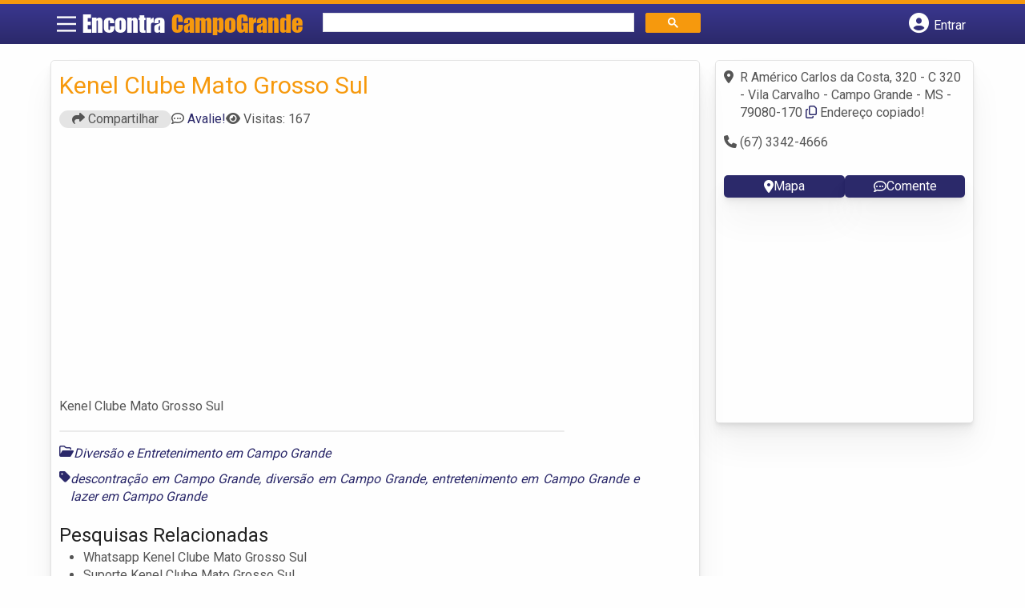

--- FILE ---
content_type: text/html; charset=UTF-8
request_url: https://www.encontracampogrande.com/empresas/kenel-clube-mato-grosso-sul/
body_size: 12466
content:
<!DOCTYPE html>
<html class="no-js" lang="pt-BR">
<head itemscope itemtype="http://schema.org/WebSite">
	<meta charset="UTF-8">
	<!-- Always force latest IE rendering engine (even in intranet) & Chrome Frame -->
	<!--[if IE ]>
	<meta http-equiv="X-UA-Compatible" content="IE=edge,chrome=1">
	<![endif]-->
	<link rel="profile" href="https://gmpg.org/xfn/11" />
	        
        
        
                    <meta name="viewport" content="width=device-width, initial-scale=1">
            <meta name="theme-color" content="#3a378f" media="(prefers-color-scheme: light)">
            <meta name="theme-color" content="#124f5c" media="(prefers-color-scheme: dark)">
            <meta name="mobile-web-app-capable" content="yes">
            <meta name="apple-mobile-web-app-status-bar-style" content="black">
            <link rel="shortcut icon" type="image/png" href="https://www.encontracampogrande.com/favicon-ms.png" />
        
        
        <meta itemprop="name" content="EncontraCampoGrande.com" />
        <meta itemprop="url" content="https://www.encontracampogrande.com" />
                                                	<link rel="pingback" href="https://www.encontracampogrande.com/xmlrpc.php" />
			<script>
			var IMAGE_LOADING = 'https://www.encontracampogrande.com/content-wp/themes/guia/assets/images/lightbox-ico-loading.gif';
			var IMAGE_PREV   = 'https://www.encontracampogrande.com/content-wp/themes/guia/assets/images/lightbox-btn-prev.gif';
			var IMAGE_NEXT   = 'https://www.encontracampogrande.com/content-wp/themes/guia/assets/images/lightbox-btn-next.gif';
			var IMAGE_CLOSE  = 'https://www.encontracampogrande.com/content-wp/themes/guia/assets/images/lightbox-btn-close.gif';
			var IMAGE_BLANK  = 'https://www.encontracampogrande.com/content-wp/themes/guia/assets/images/lightbox-blank.gif';
		</script>
	<meta name='robots' content='index, follow, max-image-preview:large, max-snippet:-1, max-video-preview:-1' />
	<style>img:is([sizes="auto" i], [sizes^="auto," i]) { contain-intrinsic-size: 3000px 1500px }</style>
	<script type="text/javascript">document.documentElement.className = document.documentElement.className.replace( /\bno-js\b/,'js' );</script>
	<!-- This site is optimized with the Yoast SEO plugin v26.4 - https://yoast.com/wordpress/plugins/seo/ -->
	<title>Kenel Clube Mato Grosso Sul | EncontraCampoGrande.com</title>
	<meta name="description" content="Informações sobre Kenel Clube Mato Grosso Sul em Campo Grande » Empresa de Diversão e Entretenimento  perto de Você! Endereço, whatsapp, telefone, mapa, como chegar -&gt; CLIQUE AQUI" />
	<link rel="canonical" href="https://www.encontracampogrande.com/empresas/kenel-clube-mato-grosso-sul/" />
	<meta property="og:locale" content="pt_BR" />
	<meta property="og:type" content="article" />
	<meta property="og:title" content="Kenel Clube Mato Grosso Sul | EncontraCampoGrande.com" />
	<meta property="og:description" content="Informações sobre Kenel Clube Mato Grosso Sul em Campo Grande » Empresa de Diversão e Entretenimento  perto de Você! Endereço, whatsapp, telefone, mapa, como chegar -&gt; CLIQUE AQUI" />
	<meta property="og:url" content="https://www.encontracampogrande.com/empresas/kenel-clube-mato-grosso-sul/" />
	<meta property="og:site_name" content="EncontraCampoGrande.com" />
	<meta name="twitter:card" content="summary_large_image" />
	<script type="application/ld+json" class="yoast-schema-graph">{"@context":"https://schema.org","@graph":[{"@type":"WebPage","@id":"https://www.encontracampogrande.com/empresas/kenel-clube-mato-grosso-sul/","url":"https://www.encontracampogrande.com/empresas/kenel-clube-mato-grosso-sul/","name":"Kenel Clube Mato Grosso Sul | EncontraCampoGrande.com","isPartOf":{"@id":"https://www.encontracampogrande.com/#website"},"datePublished":"2014-09-29T13:21:42+00:00","inLanguage":"pt-BR","potentialAction":[{"@type":"ReadAction","target":["https://www.encontracampogrande.com/empresas/kenel-clube-mato-grosso-sul/"]}]},{"@type":"WebSite","@id":"https://www.encontracampogrande.com/#website","url":"https://www.encontracampogrande.com/","name":"EncontraCampoGrande.com","description":"ENCONTRA CAMPO GRANDE - O guia comercial de negócios e empresas, cultura e diversão na cidade de Campo Grande. Feito 100% para você morador!","potentialAction":[{"@type":"SearchAction","target":{"@type":"EntryPoint","urlTemplate":"https://www.encontracampogrande.com/?s={search_term_string}"},"query-input":{"@type":"PropertyValueSpecification","valueRequired":true,"valueName":"search_term_string"}}],"inLanguage":"pt-BR"}]}</script>
	<!-- / Yoast SEO plugin. -->


<link rel='dns-prefetch' href='//cdnjs.cloudflare.com' />
<link rel="alternate" type="application/rss+xml" title="Feed para EncontraCampoGrande.com &raquo;" href="https://www.encontracampogrande.com/feed/" />
<link rel="alternate" type="application/rss+xml" title="Feed de comentários para EncontraCampoGrande.com &raquo;" href="https://www.encontracampogrande.com/comments/feed/" />
<link rel="alternate" type="application/rss+xml" title="Feed de comentários para EncontraCampoGrande.com &raquo; Kenel Clube Mato Grosso Sul" href="https://www.encontracampogrande.com/empresas/kenel-clube-mato-grosso-sul/feed/" />
<script type="text/javascript">
/* <![CDATA[ */
window._wpemojiSettings = {"baseUrl":"https:\/\/s.w.org\/images\/core\/emoji\/16.0.1\/72x72\/","ext":".png","svgUrl":"https:\/\/s.w.org\/images\/core\/emoji\/16.0.1\/svg\/","svgExt":".svg","source":{"concatemoji":"https:\/\/www.encontracampogrande.com\/wp-includes\/js\/wp-emoji-release.min.js"}};
/*! This file is auto-generated */
!function(s,n){var o,i,e;function c(e){try{var t={supportTests:e,timestamp:(new Date).valueOf()};sessionStorage.setItem(o,JSON.stringify(t))}catch(e){}}function p(e,t,n){e.clearRect(0,0,e.canvas.width,e.canvas.height),e.fillText(t,0,0);var t=new Uint32Array(e.getImageData(0,0,e.canvas.width,e.canvas.height).data),a=(e.clearRect(0,0,e.canvas.width,e.canvas.height),e.fillText(n,0,0),new Uint32Array(e.getImageData(0,0,e.canvas.width,e.canvas.height).data));return t.every(function(e,t){return e===a[t]})}function u(e,t){e.clearRect(0,0,e.canvas.width,e.canvas.height),e.fillText(t,0,0);for(var n=e.getImageData(16,16,1,1),a=0;a<n.data.length;a++)if(0!==n.data[a])return!1;return!0}function f(e,t,n,a){switch(t){case"flag":return n(e,"\ud83c\udff3\ufe0f\u200d\u26a7\ufe0f","\ud83c\udff3\ufe0f\u200b\u26a7\ufe0f")?!1:!n(e,"\ud83c\udde8\ud83c\uddf6","\ud83c\udde8\u200b\ud83c\uddf6")&&!n(e,"\ud83c\udff4\udb40\udc67\udb40\udc62\udb40\udc65\udb40\udc6e\udb40\udc67\udb40\udc7f","\ud83c\udff4\u200b\udb40\udc67\u200b\udb40\udc62\u200b\udb40\udc65\u200b\udb40\udc6e\u200b\udb40\udc67\u200b\udb40\udc7f");case"emoji":return!a(e,"\ud83e\udedf")}return!1}function g(e,t,n,a){var r="undefined"!=typeof WorkerGlobalScope&&self instanceof WorkerGlobalScope?new OffscreenCanvas(300,150):s.createElement("canvas"),o=r.getContext("2d",{willReadFrequently:!0}),i=(o.textBaseline="top",o.font="600 32px Arial",{});return e.forEach(function(e){i[e]=t(o,e,n,a)}),i}function t(e){var t=s.createElement("script");t.src=e,t.defer=!0,s.head.appendChild(t)}"undefined"!=typeof Promise&&(o="wpEmojiSettingsSupports",i=["flag","emoji"],n.supports={everything:!0,everythingExceptFlag:!0},e=new Promise(function(e){s.addEventListener("DOMContentLoaded",e,{once:!0})}),new Promise(function(t){var n=function(){try{var e=JSON.parse(sessionStorage.getItem(o));if("object"==typeof e&&"number"==typeof e.timestamp&&(new Date).valueOf()<e.timestamp+604800&&"object"==typeof e.supportTests)return e.supportTests}catch(e){}return null}();if(!n){if("undefined"!=typeof Worker&&"undefined"!=typeof OffscreenCanvas&&"undefined"!=typeof URL&&URL.createObjectURL&&"undefined"!=typeof Blob)try{var e="postMessage("+g.toString()+"("+[JSON.stringify(i),f.toString(),p.toString(),u.toString()].join(",")+"));",a=new Blob([e],{type:"text/javascript"}),r=new Worker(URL.createObjectURL(a),{name:"wpTestEmojiSupports"});return void(r.onmessage=function(e){c(n=e.data),r.terminate(),t(n)})}catch(e){}c(n=g(i,f,p,u))}t(n)}).then(function(e){for(var t in e)n.supports[t]=e[t],n.supports.everything=n.supports.everything&&n.supports[t],"flag"!==t&&(n.supports.everythingExceptFlag=n.supports.everythingExceptFlag&&n.supports[t]);n.supports.everythingExceptFlag=n.supports.everythingExceptFlag&&!n.supports.flag,n.DOMReady=!1,n.readyCallback=function(){n.DOMReady=!0}}).then(function(){return e}).then(function(){var e;n.supports.everything||(n.readyCallback(),(e=n.source||{}).concatemoji?t(e.concatemoji):e.wpemoji&&e.twemoji&&(t(e.twemoji),t(e.wpemoji)))}))}((window,document),window._wpemojiSettings);
/* ]]> */
</script>

<style id='wp-emoji-styles-inline-css' type='text/css'>

	img.wp-smiley, img.emoji {
		display: inline !important;
		border: none !important;
		box-shadow: none !important;
		height: 1em !important;
		width: 1em !important;
		margin: 0 0.07em !important;
		vertical-align: -0.1em !important;
		background: none !important;
		padding: 0 !important;
	}
</style>
<link rel='stylesheet' id='wp-block-library-css' href='https://www.encontracampogrande.com/wp-includes/css/dist/block-library/style.min.css' type='text/css' media='all' />
<style id='classic-theme-styles-inline-css' type='text/css'>
/*! This file is auto-generated */
.wp-block-button__link{color:#fff;background-color:#32373c;border-radius:9999px;box-shadow:none;text-decoration:none;padding:calc(.667em + 2px) calc(1.333em + 2px);font-size:1.125em}.wp-block-file__button{background:#32373c;color:#fff;text-decoration:none}
</style>
<link rel='stylesheet' id='quads-style-css-css' href='https://www.encontracampogrande.com/content-wp/plugins/quick-adsense-reloaded/includes/gutenberg/dist/blocks.style.build.css' type='text/css' media='all' />
<style id='global-styles-inline-css' type='text/css'>
:root{--wp--preset--aspect-ratio--square: 1;--wp--preset--aspect-ratio--4-3: 4/3;--wp--preset--aspect-ratio--3-4: 3/4;--wp--preset--aspect-ratio--3-2: 3/2;--wp--preset--aspect-ratio--2-3: 2/3;--wp--preset--aspect-ratio--16-9: 16/9;--wp--preset--aspect-ratio--9-16: 9/16;--wp--preset--color--black: #000000;--wp--preset--color--cyan-bluish-gray: #abb8c3;--wp--preset--color--white: #ffffff;--wp--preset--color--pale-pink: #f78da7;--wp--preset--color--vivid-red: #cf2e2e;--wp--preset--color--luminous-vivid-orange: #ff6900;--wp--preset--color--luminous-vivid-amber: #fcb900;--wp--preset--color--light-green-cyan: #7bdcb5;--wp--preset--color--vivid-green-cyan: #00d084;--wp--preset--color--pale-cyan-blue: #8ed1fc;--wp--preset--color--vivid-cyan-blue: #0693e3;--wp--preset--color--vivid-purple: #9b51e0;--wp--preset--gradient--vivid-cyan-blue-to-vivid-purple: linear-gradient(135deg,rgba(6,147,227,1) 0%,rgb(155,81,224) 100%);--wp--preset--gradient--light-green-cyan-to-vivid-green-cyan: linear-gradient(135deg,rgb(122,220,180) 0%,rgb(0,208,130) 100%);--wp--preset--gradient--luminous-vivid-amber-to-luminous-vivid-orange: linear-gradient(135deg,rgba(252,185,0,1) 0%,rgba(255,105,0,1) 100%);--wp--preset--gradient--luminous-vivid-orange-to-vivid-red: linear-gradient(135deg,rgba(255,105,0,1) 0%,rgb(207,46,46) 100%);--wp--preset--gradient--very-light-gray-to-cyan-bluish-gray: linear-gradient(135deg,rgb(238,238,238) 0%,rgb(169,184,195) 100%);--wp--preset--gradient--cool-to-warm-spectrum: linear-gradient(135deg,rgb(74,234,220) 0%,rgb(151,120,209) 20%,rgb(207,42,186) 40%,rgb(238,44,130) 60%,rgb(251,105,98) 80%,rgb(254,248,76) 100%);--wp--preset--gradient--blush-light-purple: linear-gradient(135deg,rgb(255,206,236) 0%,rgb(152,150,240) 100%);--wp--preset--gradient--blush-bordeaux: linear-gradient(135deg,rgb(254,205,165) 0%,rgb(254,45,45) 50%,rgb(107,0,62) 100%);--wp--preset--gradient--luminous-dusk: linear-gradient(135deg,rgb(255,203,112) 0%,rgb(199,81,192) 50%,rgb(65,88,208) 100%);--wp--preset--gradient--pale-ocean: linear-gradient(135deg,rgb(255,245,203) 0%,rgb(182,227,212) 50%,rgb(51,167,181) 100%);--wp--preset--gradient--electric-grass: linear-gradient(135deg,rgb(202,248,128) 0%,rgb(113,206,126) 100%);--wp--preset--gradient--midnight: linear-gradient(135deg,rgb(2,3,129) 0%,rgb(40,116,252) 100%);--wp--preset--font-size--small: 13px;--wp--preset--font-size--medium: 20px;--wp--preset--font-size--large: 36px;--wp--preset--font-size--x-large: 42px;--wp--preset--spacing--20: 0.44rem;--wp--preset--spacing--30: 0.67rem;--wp--preset--spacing--40: 1rem;--wp--preset--spacing--50: 1.5rem;--wp--preset--spacing--60: 2.25rem;--wp--preset--spacing--70: 3.38rem;--wp--preset--spacing--80: 5.06rem;--wp--preset--shadow--natural: 6px 6px 9px rgba(0, 0, 0, 0.2);--wp--preset--shadow--deep: 12px 12px 50px rgba(0, 0, 0, 0.4);--wp--preset--shadow--sharp: 6px 6px 0px rgba(0, 0, 0, 0.2);--wp--preset--shadow--outlined: 6px 6px 0px -3px rgba(255, 255, 255, 1), 6px 6px rgba(0, 0, 0, 1);--wp--preset--shadow--crisp: 6px 6px 0px rgba(0, 0, 0, 1);}:where(.is-layout-flex){gap: 0.5em;}:where(.is-layout-grid){gap: 0.5em;}body .is-layout-flex{display: flex;}.is-layout-flex{flex-wrap: wrap;align-items: center;}.is-layout-flex > :is(*, div){margin: 0;}body .is-layout-grid{display: grid;}.is-layout-grid > :is(*, div){margin: 0;}:where(.wp-block-columns.is-layout-flex){gap: 2em;}:where(.wp-block-columns.is-layout-grid){gap: 2em;}:where(.wp-block-post-template.is-layout-flex){gap: 1.25em;}:where(.wp-block-post-template.is-layout-grid){gap: 1.25em;}.has-black-color{color: var(--wp--preset--color--black) !important;}.has-cyan-bluish-gray-color{color: var(--wp--preset--color--cyan-bluish-gray) !important;}.has-white-color{color: var(--wp--preset--color--white) !important;}.has-pale-pink-color{color: var(--wp--preset--color--pale-pink) !important;}.has-vivid-red-color{color: var(--wp--preset--color--vivid-red) !important;}.has-luminous-vivid-orange-color{color: var(--wp--preset--color--luminous-vivid-orange) !important;}.has-luminous-vivid-amber-color{color: var(--wp--preset--color--luminous-vivid-amber) !important;}.has-light-green-cyan-color{color: var(--wp--preset--color--light-green-cyan) !important;}.has-vivid-green-cyan-color{color: var(--wp--preset--color--vivid-green-cyan) !important;}.has-pale-cyan-blue-color{color: var(--wp--preset--color--pale-cyan-blue) !important;}.has-vivid-cyan-blue-color{color: var(--wp--preset--color--vivid-cyan-blue) !important;}.has-vivid-purple-color{color: var(--wp--preset--color--vivid-purple) !important;}.has-black-background-color{background-color: var(--wp--preset--color--black) !important;}.has-cyan-bluish-gray-background-color{background-color: var(--wp--preset--color--cyan-bluish-gray) !important;}.has-white-background-color{background-color: var(--wp--preset--color--white) !important;}.has-pale-pink-background-color{background-color: var(--wp--preset--color--pale-pink) !important;}.has-vivid-red-background-color{background-color: var(--wp--preset--color--vivid-red) !important;}.has-luminous-vivid-orange-background-color{background-color: var(--wp--preset--color--luminous-vivid-orange) !important;}.has-luminous-vivid-amber-background-color{background-color: var(--wp--preset--color--luminous-vivid-amber) !important;}.has-light-green-cyan-background-color{background-color: var(--wp--preset--color--light-green-cyan) !important;}.has-vivid-green-cyan-background-color{background-color: var(--wp--preset--color--vivid-green-cyan) !important;}.has-pale-cyan-blue-background-color{background-color: var(--wp--preset--color--pale-cyan-blue) !important;}.has-vivid-cyan-blue-background-color{background-color: var(--wp--preset--color--vivid-cyan-blue) !important;}.has-vivid-purple-background-color{background-color: var(--wp--preset--color--vivid-purple) !important;}.has-black-border-color{border-color: var(--wp--preset--color--black) !important;}.has-cyan-bluish-gray-border-color{border-color: var(--wp--preset--color--cyan-bluish-gray) !important;}.has-white-border-color{border-color: var(--wp--preset--color--white) !important;}.has-pale-pink-border-color{border-color: var(--wp--preset--color--pale-pink) !important;}.has-vivid-red-border-color{border-color: var(--wp--preset--color--vivid-red) !important;}.has-luminous-vivid-orange-border-color{border-color: var(--wp--preset--color--luminous-vivid-orange) !important;}.has-luminous-vivid-amber-border-color{border-color: var(--wp--preset--color--luminous-vivid-amber) !important;}.has-light-green-cyan-border-color{border-color: var(--wp--preset--color--light-green-cyan) !important;}.has-vivid-green-cyan-border-color{border-color: var(--wp--preset--color--vivid-green-cyan) !important;}.has-pale-cyan-blue-border-color{border-color: var(--wp--preset--color--pale-cyan-blue) !important;}.has-vivid-cyan-blue-border-color{border-color: var(--wp--preset--color--vivid-cyan-blue) !important;}.has-vivid-purple-border-color{border-color: var(--wp--preset--color--vivid-purple) !important;}.has-vivid-cyan-blue-to-vivid-purple-gradient-background{background: var(--wp--preset--gradient--vivid-cyan-blue-to-vivid-purple) !important;}.has-light-green-cyan-to-vivid-green-cyan-gradient-background{background: var(--wp--preset--gradient--light-green-cyan-to-vivid-green-cyan) !important;}.has-luminous-vivid-amber-to-luminous-vivid-orange-gradient-background{background: var(--wp--preset--gradient--luminous-vivid-amber-to-luminous-vivid-orange) !important;}.has-luminous-vivid-orange-to-vivid-red-gradient-background{background: var(--wp--preset--gradient--luminous-vivid-orange-to-vivid-red) !important;}.has-very-light-gray-to-cyan-bluish-gray-gradient-background{background: var(--wp--preset--gradient--very-light-gray-to-cyan-bluish-gray) !important;}.has-cool-to-warm-spectrum-gradient-background{background: var(--wp--preset--gradient--cool-to-warm-spectrum) !important;}.has-blush-light-purple-gradient-background{background: var(--wp--preset--gradient--blush-light-purple) !important;}.has-blush-bordeaux-gradient-background{background: var(--wp--preset--gradient--blush-bordeaux) !important;}.has-luminous-dusk-gradient-background{background: var(--wp--preset--gradient--luminous-dusk) !important;}.has-pale-ocean-gradient-background{background: var(--wp--preset--gradient--pale-ocean) !important;}.has-electric-grass-gradient-background{background: var(--wp--preset--gradient--electric-grass) !important;}.has-midnight-gradient-background{background: var(--wp--preset--gradient--midnight) !important;}.has-small-font-size{font-size: var(--wp--preset--font-size--small) !important;}.has-medium-font-size{font-size: var(--wp--preset--font-size--medium) !important;}.has-large-font-size{font-size: var(--wp--preset--font-size--large) !important;}.has-x-large-font-size{font-size: var(--wp--preset--font-size--x-large) !important;}
:where(.wp-block-post-template.is-layout-flex){gap: 1.25em;}:where(.wp-block-post-template.is-layout-grid){gap: 1.25em;}
:where(.wp-block-columns.is-layout-flex){gap: 2em;}:where(.wp-block-columns.is-layout-grid){gap: 2em;}
:root :where(.wp-block-pullquote){font-size: 1.5em;line-height: 1.6;}
</style>
<link rel='stylesheet' id='default-style-css' href='https://www.encontracampogrande.com/content-wp/themes/guia/dflt.css' type='text/css' media='all' />
<link rel='stylesheet' id='carousel-style-css' href='https://www.encontracampogrande.com/content-wp/themes/guia/assets/css/owl.carousel.css' type='text/css' media='all' />
<link rel='stylesheet' id='jquery-flexslider-css-css' href='https://www.encontracampogrande.com/content-wp/themes/guia/assets/css/flexslider.css' type='text/css' media='all' />
<link rel='stylesheet' id='jquery-lightbox-css-css' href='https://www.encontracampogrande.com/content-wp/themes/guia/assets/css/jquery.lightbox.css' type='text/css' media='all' />
<link rel='stylesheet' id='newsletter-css' href='https://www.encontracampogrande.com/content-wp/plugins/newsletter/style.css' type='text/css' media='all' />
<link rel='stylesheet' id='schema-stylesheet-css' href='https://www.encontracampogrande.com/content-wp/themes/guia/style.css' type='text/css' media='all' />
<style id='schema-stylesheet-inline-css' type='text/css'>

    .copyrights { background-color: #ffa500; }
</style>
<link rel='stylesheet' id='fontawesome-css' href='https://cdnjs.cloudflare.com/ajax/libs/font-awesome/6.4.2/css/all.min.css' type='text/css' media='all' />
<link rel='stylesheet' id='cstm-style-css' href='https://www.encontracampogrande.com/content-wp/themes/guia/cstm.css' type='text/css' media='all' />
<script type="text/javascript" src="https://www.encontracampogrande.com/wp-includes/js/jquery/jquery.min.js" id="jquery-core-js"></script>
<script type="text/javascript" src="https://www.encontracampogrande.com/wp-includes/js/jquery/jquery-migrate.min.js" id="jquery-migrate-js"></script>
<script type="text/javascript" id="customscript-js-extra">
/* <![CDATA[ */
var mts_customscript = {"responsive":"1","nav_menu":"both"};
/* ]]> */
</script>
<script type="text/javascript" async="async" src="https://www.encontracampogrande.com/content-wp/themes/guia/assets/js/customscript.js" id="customscript-js"></script>
<link rel="https://api.w.org/" href="https://www.encontracampogrande.com/wp-json/" /><link rel="EditURI" type="application/rsd+xml" title="RSD" href="https://www.encontracampogrande.com/xmlrpc.php?rsd" />

<link rel='shortlink' href='https://www.encontracampogrande.com/?p=3954' />
<link rel="alternate" title="oEmbed (JSON)" type="application/json+oembed" href="https://www.encontracampogrande.com/wp-json/oembed/1.0/embed?url=https%3A%2F%2Fwww.encontracampogrande.com%2Fempresas%2Fkenel-clube-mato-grosso-sul%2F" />
<link rel="alternate" title="oEmbed (XML)" type="text/xml+oembed" href="https://www.encontracampogrande.com/wp-json/oembed/1.0/embed?url=https%3A%2F%2Fwww.encontracampogrande.com%2Fempresas%2Fkenel-clube-mato-grosso-sul%2F&#038;format=xml" />
<script>document.cookie = 'quads_browser_width='+screen.width;</script><script async src="https://pagead2.googlesyndication.com/pagead/js/adsbygoogle.js?client=ca-pub-5823210502176162"
     crossorigin="anonymous"></script><script type="text/javascript">
function set_selected_city(city)
{
	document.multicity_dl_frm_name.submit();
}
</script>
</head>
<body data-rsssl=1 id="blog" class="wp-singular empresas-template-default single single-empresas postid-3954 wp-theme-guia main front-end" itemscope itemtype="http://schema.org/WebPage">       
	<div class="main-container">
		
		<header id="cabecalho" class="main-header nav navbar-default" role="banner" itemscope itemtype="http://schema.org/WPHeader">
			<div class="clear" id="catcher"></div>
			<div class="container">
				<div class="row">
					<div id="header" class="sticky-navigation">
						<div class="links-menu-mobile">
							<button id="pull" class="menu toggle-mobile-menu" aria-label="Main Menu">
								<svg width="40" height="40" viewBox="0 0 100 100">
								<path class="line line1" d="M 20,29.000046 H 80.000231 C 80.000231,29.000046 94.498839,28.817352 94.532987,66.711331 94.543142,77.980673 90.966081,81.670246 85.259173,81.668997 79.552261,81.667751 75.000211,74.999942 75.000211,74.999942 L 25.000021,25.000058" />
								<path class="line line2" d="M 20,50 H 80" />
								<path class="line line3" d="M 20,70.999954 H 80.000231 C 80.000231,70.999954 94.498839,71.182648 94.532987,33.288669 94.543142,22.019327 90.966081,18.329754 85.259173,18.331003 79.552261,18.332249 75.000211,25.000058 75.000211,25.000058 L 25.000021,74.999942" />
								</svg>
							</button>
						</div>
						<div class="logo-wrap">
														<a id="logo" class="text-logo" href="https://www.encontracampogrande.com">Encontra <span>CampoGrande</span></a>
													</div>
						

<div class="searchform">

<script async src='https://cse.google.com/cse.js?cx=f9b6501c1c6bd9f28'></script>
<div class="gcse-searchbox-only"></div>

</div>


  
															<button type="button" id="logar" aria-label="Botão Login" onclick="nextElementSibling.classList.toggle('abre');firstChild.classList.toggle('colore');"><span class="fa-solid fa-circle-user"></span> <span class="so_desktop">Entrar</span></button>
								<div id="header_logar" class="">
									<div class="widget">

		<ul class="member_link menu-header">
								<li class="first_li"><a href="https://www.encontracampogrande.com/?pag=registro"><i class="fa fa-building"></i> Cadastrar empresa</a></li>
					<li id="logue"><a href="https://www.encontracampogrande.com/?pag=loggar" rel="nofollow"><i class="fa fa-sign-in"></i> Fazer login</a></li>
					<li id="cadastre"><a href="https://www.encontracampogrande.com/?pag=registro" rel="nofollow"><i class="fa fa-user-plus"></i> Criar conta</a></li> 					</ul>

	</div>								</div>
							   
						  
					</div>
				</div>
			</div>
			<!-- Fim do container -->
		</header>
		<div id="secondary-navigation" class="secondary-navigation container" role="navigation" itemscope itemtype="http://schema.org/SiteNavigationElement">
							<nav id="menu-desktop" class="navigation clearfix mobile-menu-wrapper">
										<ul id="menu-novo-menu-desktop" class="menu clearfix"><li id="menu-item-7585" class="menu-item menu-item-type-custom menu-item-object-custom menu-item-home menu-item-7585"><a href="https://www.encontracampogrande.com/"><i class="fa fa-home"></i> Home</a></li>
<li id="menu-item-7586" class="menu-item menu-item-type-post_type menu-item-object-page menu-item-7586"><a href="https://www.encontracampogrande.com/anuncie/"><i class="fa fa-trophy"></i> Anuncie</a></li>
</ul><div class="widget">

		<ul class="member_link menu-header">
								<li class="first_li"><a href="https://www.encontracampogrande.com/?pag=registro"><i class="fa fa-building"></i> Cadastrar empresa</a></li>
					<li id="logue"><a href="https://www.encontracampogrande.com/?pag=loggar" rel="nofollow"><i class="fa fa-sign-in"></i> Fazer login</a></li>
					<li id="cadastre"><a href="https://www.encontracampogrande.com/?pag=registro" rel="nofollow"><i class="fa fa-user-plus"></i> Criar conta</a></li> 					</ul>

	</div>									</nav>
				<nav class="navigation mobile-only clearfix mobile-menu-wrapper">
					<ul>
						<li><a href="https://www.encontracampogrande.com"><span class="fa fa-home"></span> Início</a></li>
					</ul>
					<ul id="menu-menu-mobile" class="menu clearfix"><li id="menu-item-7583" class="menu-item menu-item-type-taxonomy menu-item-object-category menu-item-7583"><a href="https://www.encontracampogrande.com/noticias/"><i class="fa fa-newspaper"></i> Notícias</a></li>
<li id="menu-item-7584" class="menu-item menu-item-type-post_type menu-item-object-page menu-item-7584"><a href="https://www.encontracampogrande.com/anuncie/"><i class="fa fa-trophy"></i> Anuncie</a></li>
</ul><div class="widget">

		<ul class="member_link menu-header">
								<li class="first_li"><a href="https://www.encontracampogrande.com/?pag=registro"><i class="fa fa-building"></i> Cadastrar empresa</a></li>
					<li id="logue"><a href="https://www.encontracampogrande.com/?pag=loggar" rel="nofollow"><i class="fa fa-sign-in"></i> Fazer login</a></li>
					<li id="cadastre"><a href="https://www.encontracampogrande.com/?pag=registro" rel="nofollow"><i class="fa fa-user-plus"></i> Criar conta</a></li> 					</ul>

	</div>				</nav>
					</div>
		
		

<div class="container">
  <div class="row">
    <div class="col sobre_empresa">
      <!--  CONTENT AREA START. -->
                              <div class="content-title"> 
            <h1 class="nomeempresa">Kenel Clube Mato Grosso Sul</h1>          </div>
          <div class="single_meta">
            <p class="compartilhe"><button id="btnCompartilhar"><i class="fa fa-share"></i> Compartilhar</button></p>
            <p id="comentarios"><span class="fa-regular fa-comment-dots"></span> <a href="https://www.encontracampogrande.com/empresas/kenel-clube-mato-grosso-sul/#respond" class="comments_popup_link" >Avalie!</a></p>
            <p id="visitas"><span class="fa fa-eye"></span> <span class="post-total-view">Visitas: 167</span></p>
          </div>
          <div class="entry">
            <div class="single clear post-3954 empresas type-empresas status-publish hentry categorias-diversao-e-entretenimento tags-descontracao-em-campo-grande tags-diversao-em-campo-grande tags-entretenimento-em-campo-grande tags-lazer-em-campo-grande" id="post_3954">
                          <div class="post-meta single_meta">
                <ul>
                  <li class="bannervisita">
                    <!-- GeoPlaces - interna empresas ( Responsivo ) criado SET/2016 -->
			<br />
			<ins class="adsbygoogle"
			style="display:block"
			data-ad-client="ca-pub-5823210502176162"
			data-ad-slot="6375896165"
			data-ad-format="auto"></ins>
			<script>
			(adsbygoogle = window.adsbygoogle || []).push({});
			</script>                  </li>
                </ul>

              </div>
                            <div class="post-content">
                <!-- Image gallery start -->


                <p>Kenel Clube Mato Grosso Sul</p>
                
              </div>


                            <!--  Post Content Condition for Post Format-->
                                    <div id="slider" class="flexslider listing-image" style="height:0px;margin-bottom: 10px;margin-top: 0px;">
                                      <ul class="slides">
                                            <li> 
                            <img src="" alt="Kenel Clube Mato Grosso Sul - Foto 1" width="" height="" />
                        </li>
                                      </ul>
                  </div>
                                <div id="carousel" class="flexslider galleria-carousel" style="display:none;"></div>
                  <div class="clearfix"></div>
              
                  <!-- Image Gallery End -->

                  <!--  Post Content Condition for Post Format-->
                                    <div class="post_bottom">
                                                                  <div class="post-category"><i class="fa-regular fa-folder-open"></i></i> <div class="category-links"><a href="https://www.encontracampogrande.com/categorias/diversao-e-entretenimento/">Diversão e Entretenimento em Campo Grande</a></div></div>
                    
                                                                                        <div class="post-tags"><i class="fa-solid fa-tag"></i> <div class="tags-links"><a href="https://www.encontracampogrande.com/tags/descontracao-em-campo-grande/">descontração em Campo Grande</a>, <a href="https://www.encontracampogrande.com/tags/diversao-em-campo-grande/">diversão em Campo Grande</a>, <a href="https://www.encontracampogrande.com/tags/entretenimento-em-campo-grande/">entretenimento em Campo Grande</a> e <a href="https://www.encontracampogrande.com/tags/lazer-em-campo-grande/">lazer em Campo Grande</a></div></div>
                                      </div> <!-- post bottom #end -->
                  </div>
                  <div id="pesquisa-relacionada">
                    <h2>Pesquisas Relacionadas</h2>
                    <ul>
                      <li>Whatsapp Kenel Clube Mato Grosso Sul</li>
                      <li>Suporte Kenel Clube Mato Grosso Sul</li>
                      <li>Atendimento  Kenel Clube Mato Grosso Sul</li>
                      <li>SAC  Kenel Clube Mato Grosso Sul</li>
                      <li>Contato Kenel Clube Mato Grosso Sul</li>
                    </ul>

                  </div>
                    <div id="banner-busca" align="center"><script async="async" src="https://www.google.com/adsense/search/ads.js"></script>
<script type="text/javascript" charset="utf-8">
(function(g,o){g[o]=g[o]||function(){(g[o]['q']=g[o]['q']||[]).push(arguments)},g[o]['t']=1*new Date})(window,'_googCsa');
</script>
<script type="text/javascript" charset="utf-8">
var textBusca = document.querySelectorAll('.category-links a')[0].innerHTML;
  var pageOptions = {
    "pubId": "partner-pub-5823210502176162",
    "query": textBusca, 
    "styleId": "6797195449",
    "channel": "7451480167",
    "adsafe": "high"
  };

  var adblock1 = {
    "container": "banner-busca"
  };

  _googCsa('ads', pageOptions, adblock1);

</script></div>                                      <div class="post-navigation clear">

                                              <a class="post-prev btn btn-primary" href="https://www.encontracampogrande.com/empresas/alternativa-livraria-e-papelaria/">Anterior </a>
                                                                    <a class="post-next btn btn-primary" href="https://www.encontracampogrande.com/empresas/mundo-do-bebe/">
                          Próximo                        </a>
                                          </div>
                              </div>

            <!-- You can start editing here. -->

	<div id="commentsAdd">
		<div id="respond" class="box m-t-6">
							<div id="respond" class="comment-respond">
		<h3 id="reply-title" class="comment-reply-title"><h4><span>Deixe um comentário</span></h4> <small><a rel="nofollow" id="cancel-comment-reply-link" href="/empresas/kenel-clube-mato-grosso-sul/#respond" style="display:none;">Cancelar resposta</a></small></h3><form action="https://www.encontracampogrande.com/wp-comments-post.php" method="post" id="commentform" class="comment-form"><p class="comment-form-comment"><textarea id="comment" name="comment" cols="45" rows="8" aria-required="true" placeholder="Conte como foi a sua experiência neste lugar"></textarea></p><p class="comment-form-author"><input id="author" name="author" type="text" placeholder="Seu Nome*" value="" size="30" /></p>
<p class="comment-form-email"><input id="email" name="email" type="text" placeholder="E-mail*" value="" size="30" /></p>
<p class="comment-form-cookies-consent"><input id="wp-comment-cookies-consent" name="wp-comment-cookies-consent" type="checkbox" value="yes" /> <label for="wp-comment-cookies-consent">Concordo em tornar meu comentário público</label></p>
<p class="form-submit"><input name="submit" type="submit" id="submit" class="submit" value="Publicar" /> <input type='hidden' name='comment_post_ID' value='3954' id='comment_post_ID' />
<input type='hidden' name='comment_parent' id='comment_parent' value='0' />
</p><p style="display: none;"><input type="hidden" id="akismet_comment_nonce" name="akismet_comment_nonce" value="4739da4c8d" /></p><p style="display: none !important;" class="akismet-fields-container" data-prefix="ak_"><label>&#916;<textarea name="ak_hp_textarea" cols="45" rows="8" maxlength="100"></textarea></label><input type="hidden" id="ak_js_1" name="ak_js" value="208"/><script>document.getElementById( "ak_js_1" ).setAttribute( "value", ( new Date() ).getTime() );</script></p></form>	</div><!-- #respond -->
			</div>
	</div>
		<div class="related_listing">  
            			
<h3>Locais Próximos - Onde Fica:</h3>
<ul id="outras-empresas">               <li class="clearfix" class="related-post">
				<h3> <em>Distância de 2 Km </em> - <a href="https://www.encontracampogrande.com/empresas/rf-diversoes/" > RF Diversões </a></h3>
            </li>
                        <li class="clearfix" class="related-post">
				<h3> <em>Distância de 3 Km </em> - <a href="https://www.encontracampogrande.com/empresas/playland-shopping-campo-grande/" > Playland Shopping Campo Grande </a></h3>
            </li>
                        <li class="clearfix" class="related-post">
				<h3> <em>Distância de 3 Km </em> - <a href="https://www.encontracampogrande.com/empresas/aninha-recreacoes-norte-sul-plaza/" > Aninha Recreações Norte Sul Plaza </a></h3>
            </li>
            </ul>
</div>
                            <div align="center"><!-- GeoPlaces - In-Article, FEV/19 -->
    <ins class="adsbygoogle"
    style="display:block; text-align:center;"
    data-ad-layout="in-article"
    data-ad-format="fluid"
    data-ad-client="ca-pub-5823210502176162"
    data-ad-slot="9171087637"></ins>
    <script>
    (adsbygoogle = window.adsbygoogle   || []).push({});
    </script></div>                            <!--  CONTENT AREA END -->
          </div>
          <aside id="sidebar" class="sidebar col ebr-sidebar-sobre" role="complementary" itemscope itemtype="http://schema.org/WPSideBar">
		<div id="sobre_empresa_sidebar" class="sidebar right right_col">			
					<div class="company_info">
				
				<p> <span class="fa-solid fa-location-dot"></span> <span class="endereco-conteudo"><span id="endereco">R Américo Carlos da Costa, 320 - C 320 - Vila Carvalho - Campo Grande - MS - 79080-170</span>  <i class="fa-regular fa-copy" onclick="copyAddress()"></i> <span id="mensagem-copiada">Endereço copiado!</span> </span></p>
				<p> <span class="fa fa-phone"> </span>  (67) 3342-4666  </p> 		       	</p>
		<p class="links mapa_comente">
			   <!-- Link para abrir o modal -->
			   <a href="javascript:void(0);" onclick="montamapa()" id="i_mapa">
					<span class="fa-solid fa-location-dot"></span> Mapa
				</a>
			   <a href="https://www.encontracampogrande.com/empresas/kenel-clube-mato-grosso-sul/#respond" class="i_comente">
					<span class="fa-regular fa-comment-dots"></span> Comente
				</a>
		</p>
				
<!-- Modal Bootstrap -->
<div class="modal fade" id="mapModal" tabindex="-1" aria-labelledby="mapModalLabel" aria-hidden="true">
    <div class="modal-dialog modal-lg">
        <div class="modal-content">
            <div class="modal-header">
                <h5 class="modal-title" id="mapModalLabel">Como Chegar</h5>
                <button type="button" class="btn-close" data-bs-dismiss="modal" aria-label="Close"> <i class="fa fa-close"></i> </button>
            </div>
            <div class="modal-body">
                <div id="mapContainer" style="width:100%; height:360px;"></div>
            </div>
        </div>
    </div>
</div>
<script>// Defina a função montamapa globalmente
function montamapa() {
    // Formata o endereço para o Google Maps
    var enderecoFormatado = 'R-Américo-Carlos-da-Costa,320-C-320-Vila-Carvalho-Campo-Grande-MS-79080-170';
	var $ = jQuery.noConflict();

    // Cria o iframe dinamicamente para o Google Maps
    var iframe = $('<iframe>', {
        src: 'https://www.google.com/maps?q=' + enderecoFormatado + '&output=embed',
        width: '100%',
        height: '360px',
        frameborder: '0',
        allowfullscreen: true
    });

    // Adiciona o iframe ao container do mapa
    $('#mapContainer').html(iframe);

    // Exibe o modal e o overlay
	$('#mapModal').modal('toggle');
    //$('#mapModal, #modalOverlay').show();
}

jQuery(document).ready(function($) {
    // Função para fechar o modal
    $('.btn-close').on('click', function() {
		$('#mapModal').modal('hide');
        $('#mapContainer').html(''); // Remove o iframe ao fechar o modal
    });
});
</script>

		
	</div> 
	<!-- company info -->
                
    <div class="company_info2">
                
    </div>
	
	</div>						
		   <div class="widget advt_widget">
								<!-- GeoPlaces - banner DIR - 300x250, criado JAN/13 -->
<ins class="adsbygoogle"
     style="display:inline-block;width:300px;height:250px"
     data-ad-client="ca-pub-5823210502176162"
     data-ad-slot="2769479760"></ins>
<script>
(adsbygoogle = window.adsbygoogle || []).push({});
</script> 
				
			</div>        
		</aside>
    </div>
  </div>
  <script async type="text/javascript">	
		jQuery(window).load(function() {
            
			jQuery('#carousel').flexslider({
				animation: "slide",
				controlNav: false,
				directionNav: false,
				animationLoop: false,
				slideshow: false,
				itemWidth: 150,
				itemMargin: 5,
				asNavFor: '#slider'
			  });
			jQuery('#slider').flexslider({
				animation: "slide",
				controlNav: false,
				animationLoop: false,
        smoothHeight: true,
        animateHeight: false,
				slideshow: false,
				sync: "#carousel"
			  });
        if(window.innerWidth < 500){
            var altura = window.innerWidth - 20;
            jQuery('#slider').css('max-height', altura+'px');
        }
    });
    jQuery(document).ready(function($) {
        var postID = 3954;
        
        // Faz uma requisição AJAX para salvar a visualização
        $.ajax({
            url: 'https://www.encontracampogrande.com/wp-admin/admin-ajax.php',
            type: 'POST',
            data: {
                action: 'save_post_view_count',
                post_id: postID
            },
            success: function(response) {
                console.log('Visita registrada com sucesso.');
            }
        });
    });

  </script>
   
	</div><!--#page-->
	<footer id="site-footer" role="contentinfo" itemscope itemtype="http://schema.org/WPFooter">
                    <div class="footer-widgets first-footer-widgets widgets-num-3">
                <div class="container">
                    <div class="row">
                                                    <div class="f-widget f-widget-1">
                                <div id="text-5" class="widget widget_text"><h3 class="widget-title">Encontra <span>CampoGrande</span></h3>			<div class="textwidget"><p>O melhor de Campo Grande num só lugar! Dicas, onde ir, o que fazer, as melhores empresas, locais, serviços e muito mais no guia Encontra Campo Grande.</p>
</div>
		</div><div id="social-profile-icons-3" class="widget social-profile-icons"><div class="social-profile-icons"><ul class=""><li class="social-facebook"><a title="Facebook" href="https://www.facebook.com/campogdems" target="_blank"><i class="fa-brands fa-facebook-f"></i></a></li><li class="social-twitter"><a title="Twitter" href="https://twitter.com/ms_campogrande" target="_blank"><i class="fa-brands fa-x-twitter"></i></a></li></ul></div></div>                            </div>
                                                        <div class="f-widget f-widget-2">
                                <div id="custom_html-2" class="widget_text widget widget_custom_html"><h3 class="widget-title">Links Rápidos</h3><div class="textwidget custom-html-widget"><div class="links-rapidos">
<p>
	<i class="fa fa-map-signs"></i> <a href="/sobre-campo-grande/" title="EncontraCampoGrande Sobre">Sobre EncontraCampoGrande</a>
	</p>
	<p>
<i class="fa fa-envelope" aria-hidden="true"></i> <a href="/contato/" rel="nofollow" class="rodape" title="Fale com o EncontraCampoGrande">Fale com o EncontraCampoGrande</a>
	</p>
	<p>
<i class="fa fa-bullhorn" aria-hidden="true"></i> <strong>ANUNCIE</strong>: <a href="/anuncie/" title="Anuncie com destaque" style="margin-left:8px;">Com destaque</a> &nbsp;| <a id="anungratis" href="/?pag=registro" title="Anuncie grátis" style="margin-left:8px;">Grátis</a>
	</p>
</div></div></div>                            </div>
                                                        <div class="f-widget last f-widget-3">
                                <div id="newsletterwidget-2" class="widget widget_newsletterwidget"><h3 class="widget-title">Novidades por e-mail</h3><p>Receba grátis as principais notícias, dicas e promoções</p><div class="tnp tnp-subscription tnp-widget">
<form method="post" action="https://www.encontracampogrande.com/wp-admin/admin-ajax.php?action=tnp&amp;na=s">
<input type="hidden" name="nr" value="widget">
<input type="hidden" name="nlang" value="">
<div class="tnp-field tnp-field-email"><input class="tnp-email" type="email" name="ne" id="tnp-1" value="" placeholder="digite seu e-mail..." required></div>
<div class="tnp-field tnp-field-button" style="text-align: left"><input class="tnp-submit" type="submit" value="Enviar" style="">
</div>
</form>
</div>
</div>                            </div>
                                                </div>
                </div>
            </div><!--.first-footer-widgets-->
                <div class="copyrights">
			<div class="container">
                <!--start copyrights-->
<div class="row" id="copyright-note">
<span><a href="https://www.encontracampogrande.com/termos-de-servico/">Termos</a> | <a href="https://www.encontracampogrande.com/politica-de-privacidade/">Privacidade</a> | <a href="https://www.encontracampogrande.com/sitemap/">Sitemap</a></span>
<div class="to-top">Criado com ❤️ e ☕ pelo time do EncontraBrasil&nbsp;</div>
</div>
<!--end copyrights-->
            </div>
		</div> 
	</footer><!--#site-footer-->
</div><!--.main-container-->
    <script type="speculationrules">
{"prefetch":[{"source":"document","where":{"and":[{"href_matches":"\/*"},{"not":{"href_matches":["\/wp-*.php","\/wp-admin\/*","\/content-wp\/uploads\/*","\/content-wp\/*","\/content-wp\/plugins\/*","\/content-wp\/themes\/guia\/*","\/*\\?(.+)"]}},{"not":{"selector_matches":"a[rel~=\"nofollow\"]"}},{"not":{"selector_matches":".no-prefetch, .no-prefetch a"}}]},"eagerness":"conservative"}]}
</script>
<script type="text/javascript" src="https://www.encontracampogrande.com/wp-includes/js/comment-reply.min.js" id="comment-reply-js" async="async" data-wp-strategy="async"></script>
<script type="text/javascript" src="https://www.encontracampogrande.com/content-wp/themes/guia/assets/js/jquery.flexslider.js" id="jquery-flexslider-js"></script>
<script type="text/javascript" src="https://www.encontracampogrande.com/content-wp/themes/guia/assets/js/jquery.lightbox.js" id="jquery-lightbox-js"></script>
<script type="text/javascript" id="jquery-lightbox-js-after">
/* <![CDATA[ */
jQuery(function() { 
		jQuery(".listing-image a.listing_img").lightBox();
        });
/* ]]> */
</script>
<script type="text/javascript" src="https://www.encontracampogrande.com/content-wp/themes/guia/assets/js/bootstrap.js" id="jquery-bootstrap-js-js"></script>
<script type="text/javascript" id="newsletter-js-extra">
/* <![CDATA[ */
var newsletter_data = {"action_url":"https:\/\/www.encontracampogrande.com\/wp-admin\/admin-ajax.php"};
/* ]]> */
</script>
<script type="text/javascript" src="https://www.encontracampogrande.com/content-wp/plugins/newsletter/main.js" id="newsletter-js"></script>
<script type="text/javascript" src="https://www.encontracampogrande.com/content-wp/plugins/quick-adsense-reloaded/assets/js/ads.js" id="quads-ads-js"></script>
<script defer type="text/javascript" src="https://www.encontracampogrande.com/content-wp/plugins/akismet/_inc/akismet-frontend.js" id="akismet-frontend-js"></script>

<!-- Campo Grande - Jul/14 -->
<script type="text/javascript">
var sc_project=11099286; 
var sc_invisible=1; 
var sc_security="df167229"; 
</script>
<script type="text/javascript" src="https://www.statcounter.com/counter/counter.js" async></script>
<!-- End of StatCounter Code for Default Guide -->
<script defer src="https://static.cloudflareinsights.com/beacon.min.js/vcd15cbe7772f49c399c6a5babf22c1241717689176015" integrity="sha512-ZpsOmlRQV6y907TI0dKBHq9Md29nnaEIPlkf84rnaERnq6zvWvPUqr2ft8M1aS28oN72PdrCzSjY4U6VaAw1EQ==" data-cf-beacon='{"version":"2024.11.0","token":"3944961f2c8d413bbb5d28b6eaa88552","r":1,"server_timing":{"name":{"cfCacheStatus":true,"cfEdge":true,"cfExtPri":true,"cfL4":true,"cfOrigin":true,"cfSpeedBrain":true},"location_startswith":null}}' crossorigin="anonymous"></script>
</body>
</html>

<!-- Page cached by LiteSpeed Cache 7.6.2 on 2025-12-04 23:16:40 -->

--- FILE ---
content_type: text/html; charset=UTF-8
request_url: https://syndicatedsearch.goog/afs/ads?sjk=SkHvlc%2FZSHejF5NwDJ%2BwBA%3D%3D&adsafe=high&psid=6797195449&channel=7451480167&client=pub-5823210502176162&q=Divers%C3%A3o%20e%20Entretenimento%20em%20Campo%20Grande&r=m&type=0&oe=UTF-8&ie=UTF-8&fexp=21404%2C17301437%2C17301438%2C17301442%2C17301548%2C17301266%2C72717107&format=n2&ad=n2&nocache=5761764901002758&num=0&output=uds_ads_only&v=3&bsl=8&pac=0&u_his=2&u_tz=0&dt=1764901002761&u_w=1280&u_h=720&biw=1280&bih=720&psw=1280&psh=1985&frm=0&uio=-&cont=banner-busca&drt=0&jsid=csa&jsv=839322201&rurl=https%3A%2F%2Fwww.encontracampogrande.com%2Fempresas%2Fkenel-clube-mato-grosso-sul%2F
body_size: 8445
content:
<!doctype html><html lang="en"> <head>    <meta content="NOINDEX, NOFOLLOW" name="ROBOTS"> <meta content="telephone=no" name="format-detection"> <meta content="origin" name="referrer"> <title>Ads by Google</title>   </head> <body>  <div id="adBlock">    </div>  <script nonce="3_dyA8Lr5iW_8SoafR_Lbg">window.AFS_AD_REQUEST_RETURN_TIME_ = Date.now();window.IS_GOOGLE_AFS_IFRAME_ = true;(function(){window.ad_json={"caps":[{"n":"queryId","v":"i0AyabzJDrq5_b8PpIOu6QE"}],"bg":{"i":"https://www.google.com/js/bg/jdnJOruVgnW0lIF-rC6iSX2v8jlkyXBX0LyiXj70Tvw.js","p":"[base64]/A6vGACAsFInGj0gPMxDxQNMCkE95lvGavFCoixF98qBamwllqD2U+sXRcw3mMpuLUARiG1yAQq+W1D3MYC3kC8Q6H1ND1KVfsHr9t53gjdY3/2BtSMb1Bm8xXFkLD44S7AG8MbnodzMOXUw1+btQ/4hd09syaS/DJR+JCe0KDtk5/zidKBaF1vzrX5h2IdsXIns76GukFaxMrATO58wYUvNNi79GC3/DbpkrMj8ZMJf+MKpVwpYceXLg5PxvWwh5SdstGPg6xl3BbJf235q2Fz7UgYi6C87U+vGmEUjVM95MJoLt6kVGJyzmDqyfVEMcGsSE/d+TBASNzc/FAJ/Gr3XAeo0axQhzetmLz4SpskidD5CsvoYwD/s6bsRsioBc0rubModwVyvqFNAcSLSLFhmjA70QVMdempmz8QAsHY7if5GWU7XVUWrNfET9ltcPq7iQrmghQ9vdKkM8SM2rbp3qq9BLAnIjFY0mjKWFQE7nNFgqrR/Kl1P7IEWKrMo9gPTw9KxoI+JZn8RKzOCi89iRLYELfqlWYKXfdFEP4HaBKWdcNZCF/BhMzXdB+1puZmqmn8TJ84zwLjrvXq81fGytKyS0wnTD8SSGMXO0cTDn/CZmYEl3MlNZ28bQ1a5/RjtolIoB5YFKAeNB5A7NRXjNcecrqu9H3lFL2/mCO9MOQASSAb01Wd50w2QMR1pYZhGKUmCpCUvmUhlMYnad3ZO670d7y/zYSat4l9VutpgXkxMjCh22WPspQouvD5tMVy4Wq9dpXKL5hbaONQ4Nu9iIZcMU8NwGxUI9Xuc6CcAwdBCc9nkFJLIBiiSsPoiFyV/i2Su4BfG6jroC+79qu5Af0wg5cV68P5mpjGEUUjEbBXVuSMu4/dGSgGElScKhrqK0kugcXKvj+KBAdBfOW9BCOQMOwQKt0VpquHCvpez4tY499mzGDHgYRZa59VEaKj2MTD53R6+V+DgKU62YWHLw1BRgdMtiwXFGBSxDW9h/lUQGqg9FxOQqv6ERsSbfNAzLnqyrpqAcv4Rkqvb7YX9xszsC33C9LYXsjXEl4X/9/6mszHJi7NeYFnDxFAdcCn2kfjLqbFPOLB3X3dFZb6ysflUzWHERmyZy2MW0q5JmwB++hJ/ZS2B6VLQwfyTNMHJENd6rGktG+4M3qUJ7T6iZRhZ18cS31uCRj7qwBTtj+SW9gKGT+xcTM4lpE2+19piTgf3LBtGpJzTV+cgJkur2h67OLTLRIMbjIiBPNHtppZZXRhC4+VNEfWgBgqaYwCXpKZjqVmfntmV4ksHnyZKnC2CNzzsuYW/wFsQbpBdtEitFQMb9GdfBEl6Y95oS7eoSUdKmPsXX4jbX1pTDkeiCAuGjtoDHyXvA6rWa7N8V3eiIpebL2aATuuFXnBZ/1IFtSLwqkHAEqSVrNHbnYNT5Dv0aPjd8lD4MClFICrJgkomh24HROoyeRFKzF06IRRI/DAnueKJQxl8DocB4heSg/P9JvJ+fZKR7sjtRyjZvD8JFy1WBngCsJRoSMS0GDC7LVEEBJ12Y6WL2SoSDz1EgCl433Q5xavJzOY+a/8xXTXqpAIb5e5NTEZwe5SzfL7PkLxgG3DD5EV0sHcRTmNOQQIshjBWF/qApC1MnZNNANT3owPEp9aaWkqFJQEnfrWZJ3AYXzDNW3ywO0cEwLPqAsfgbSHNVmNYU9kIM5u9BfeyiiobhLhauXqmiVTmXHJ38OrvLRAhGW4yb05Rsku4U59scfqIAtWsc+/waTwL610ZgaY529drM9xV/jLNuLxlwiMm5ECnlfc2Pvziw0YWfD938nxXExiM0pPwGeEH2ocz52g1bg/kA0WayT/FQskKYlQOp8XnXjlC29X8CmuCFcj8g38hAjbrMpH9cDt2l2dHrqmccJ4H5urbWtJ8Gu3HvWzEflW1R9uxAvOEcUYZVQMHqFNa/zkKhEB7NYkeHbql536aQEYwBATZjBkCCh85ZNLTOic+vFcbWpHAF2npigkglAr3aDyuVlAV/sYGLJ5KqB2RqJ1e9DVgWKFY8Wfdf8tVFXP/6oiqukpevqXdzjBXdfUbSz9PHSOMzv7qKTB+PwtwQpwW2sKbwD1jPB3Ao/j3yjv87m7FS08woynzskhvRV/A4/r1Rfb67XrGRwz7XUin53qYWv2M8MUsL7WvsIik+wG5m8mUYRKrGIamukTK4Bw6fFZmH+xqdoMV5nUaZU1EwbMWN3hCWepKHj/VAce3UFVvwM2G7e7EbUINdArifudQFhE7afrCH43/Xe68WTlxVcLQTBLUxEilD93Pi5fD1diYWDBGfxRg2OxL5v/e6hIiuWP1ndkglSg+pPOE1lFC62kbmla6PlbIsGRxSxqryVMIy0TuUZxDt3c+t/YC+DbRAxkdN4Df700HL5JR79pgTKZyOfo0auLkQaTFOPzubP9woLwiSsA79GBMRjOHTo9twqVT2OdQ88dBtrmACiVw5d9Qknf1Yl2Y4JyPkY7r6xmaTkmF+NNQJa5ex1rvJtcrt25Oc04hmTw9ramTBDa72DNcaeCP0igtH00NEGa710A8boyu88ozx/xMUjfD6WAG7qUxbXa7EBbJtwTYoPiR7C7qdHAWnTNb3MFnCTW1tFe0HmuAvxmpwjOtN9HLPqcrtD+WXVtKwmKuA6cdJnA/vfnPvVa/ilOM0MYhKmPhSKJ40bSp4QMAeU2+B8CnGcEyd3zjnr2Eboy8wexPMzq4NT+OwKYnuZKtELeyr8WVNBjhlp5YnMNfOhCpN0BS0jgzDpMozBFTUilkNeCLahBGD3r2H/iAxKceQd1TyDsxPtkpA2+MPRLewt9tPgBz71ChejYyI692L03cL/wS6HOCdez7KuOdRJ81wHXic/qb8QSXl/[base64]/mBbGsotdMZhdbyizsEQPRk7FqmNByOVyxfkO202ueGIzPAO0pwKSvPigQN3lzErkJXcW00T2losBv02GmA+I3JDyFyzfkfI+PqzfrT0oTI6tneEi0McN696MYrIHSK7bmmgYyzQ5olVAEL1P27cp5DNCJOx5qRfQ/iTNQCBJcmI8qjb3swNzdZiPGxYZCVNrnQUo2rv8a2jTU2Qu8i38kPH7KI9dmCpZtqIdWliFmJ3Ztds/EpMpdNnLqEAnLBsHneZeCOTNV1N/qkg6bzUudOSfkBZXf3bIyoOOGr8P8AVcAF6j0cloubyGIQL+hVGmUPfPaWpgPDmeNQJFEjKxSQW9NGGJrET2fvu2xwQiN3cvWt15GWfgPFd++7f8Tvv4sJGPE7Hol+vBXXTeS50lLnKgPITJc9mVugH0oTuAj3Pa/M9f7c+m5bssGXdDTsF2AzTxI9yd19vdpyUg45aWXn9uO8pjqtZahJDGhh5ikzwXrD6FnpsbxzSyDky8XiHItVrbhi3Mq0m4QVgXsNJcdjxzcBABKhalc1R31ShCWTQhSlLtaMepPWd7uB9oc73vfOMEtVb+cv12PI2uSnLYeAghcnPObQsSGHSZFbv4QXVnl/PE1TSbOW/LLxv0IoKvzIjXGypmwqrxMhejToWn5UhwAkAVB6dsNlnEtRnzczEJ4/SC1HVcjwDhevzQgwQEiPrXNkU8ONqmCO1DX1FEa14zv4cT/4Rn5n6rzZdxQInfHfdzBvhI76MebXnKajVuDMyA+MR1fG8zfO4XfFSh2NyZvWAjbGwecO6+wrkkjcGh4kIv1HPkRXQGxr9yCAa+jGvEnphCVZMz7hBvtQkifEr96VEtRn3f4VR48f83l/+4VZl0gdVfLacy9qIDC3Y6ZPBtEzCa/oj0ujWWYEgUc2GXP2VqTcgNADJ5iMnbnm8JS2QbVgHv/8POWSUVXdzOw/y7HTppj8Q/QcZUC1OhNowr88dY8u9TEEHHgOtoIGk/3snlAhrcUCB9Q7cjJSJ8v2u3yYvCT+vJbCGtsS3KclhDDz+kRmMC9KQuDvcd8e5hsDzUl5yumQB1+sj2o8G2d1QHMwhQLLYcqzOYskJndtWLElWhrJNqz6HozY9NdTq4BkcZt3nsPdTknzs5J/dtO6QSgaLMDaW3deg13O7GScu8ljf0IlbDcT94mRFVU2tzildNLDrhwu5WAaKGShtEhr/pvduuOtrC5CTc4PS5MzSMRmYRrnd7UpNBWfRWruSMMd5w2dHTnEfxy6LtO+GvL4BztTmG9mG0sC1yGwhupoOMvib0rYMfB9FgiwSTUzKsD4gLSKxkFptat2ibS9UcAmQn16RPm6X3cgvdflGrJ6/q45YPd5HuA9T7KJQ3952Ff9LV2jzwWzGVS+Zrk7VxgGuBk3SVtaNO0OYqEcdgnKy1oDjbUaVMYWryQqHJUoq7Yr2/ZdY4gz7rnFQpjLtlnM6mm5ZxeBPa++DTd+suq9dAtDNOgiKFA9+T6aDYNLMFZVtkjuVDUBtQoUfZ4XTsIzgXqWkGeRskvv5+Pczrmp2Iv3PozUgxMCUHLAc6H9C7eabI41TRqgSbUueClOLJVtWMZqfL6BxCRDj9pBkcUsZwcIpE9z6t57tD22MKt3s48DPhe/LID4yoqdm5kMda4Vmmm3B/aLXTjdjOU/FQb9UedOpgaLKO4VYw4ZtzkGvJkKdEtBp8Q1XaP5QP3mhaYwm9wAnwZSfM/ebB/Kf0MkIUaX5xioLS5duTA9b660XwC9tocUKHbofLaUHZkn94Q2O/Pl7vz0O4HjO1YOM68IUuJT+XdsP/[base64]/lK8BKT7KtGxaZAbroZjD5NFlMTEElgiQfGPzR3MT+tk1+kZ8qxb12T90xTKkCBmIS0ZfRTMJvPh02iKHdPmF37A+BXvelxDEcNvgp5+15o3o8RyCFXnNz3H1EZIvshfeLAvoSQsB/[base64]/a84maDv/RY4s3LFWvsZ40f5IWgwqmkGEUsGwNawI0NCObgvP15ZQLsl0vS2BPOhxb0aNYU68BR2jakt4oL1cRsju9Sb2cVB550gUrpSMMlmPrI/[base64]/YQsInmuIZFV/lyAGNMjj8pblhpYIQPBKJ8g7QqbLafnWFDJnBvLi+GTS8wAj5IUWv2CDcJGRzTOI2pUEboGfxQVTHilING4RPJsgH8+JfzRVAmnumdLNpzXveQR96ky10nE5jh7C9JyfRXuvJlf8tNH4kLrxIaQUYv38w3D+LrXMaoW/iq0UVBVTNoGrikVUtNxX7kDbn/aaVdWV6PlyPpI73TjV5XOo0pMt8iqd6FGMwUzX5+okHXsMi91STpTmrHAxoDpc3eGOKnIYo1/K0K0MkrGqJbv8PpT8QC47QKQqwDnROaoV2ZPDptjflYQz/YFMXwtGaeco8NGAIm8a6uOluYS+Dc2g9CczAxPjKYoxaFZcEE3cg2vVdSJlNWbuPeSHqkHXV4bclqHoQWZi0bhFQ3Blh/4RQJsprJilT4trudm1o+pd79MXR6QOYR1zpSsFo3+VIT9F5UrhNoHFEOd2oWR8rf4ksXrVBfQb4t3pC/wJzVFvd3gj9WR3KwPRtsybLFEnL6BRej4agRyC6fdjTx8pbISJQi1rfLT/7SRMnueazgpGMDHwRXwuXKP82gEqEwEgwJWdDQjVAa5AMuk6Df4SOxlpt8gKKCRHWBFp6xxaYCvdAxKin2fMcOWTNFf6QR4TqJoaur/p59mFa41ZwEEhV1DrTUGDnb4jB6KFxzcgnbSbktJzpyd0UZl0nieZWYMYlCpuY5gz/c0GN1wKKtOGpaqJYNjW8ZT1GCRFMqpZBSf5EfYi1L4uyXof1cS9D3C9XuJ6IUfBp4M/oawdoNiUH42nF0MKZSkSycb7M02GpOgNq3B401jU5rjsvD+1LuZWlXeoAh+ENxNk5+OeaKp+Plluh+oHx84NBT2zb/Mh8frtkGzaXXZBBTYXToYEasYiLUW8yrohMtzA/NyT7/5vx/IsqqFQXY+n9D8pX6HZ5JLrhXBzCmarxNK504sSe7do3VkxyrTUyyow83WggVNJg9Ld/U2ywxri4a3xmJwfnssWktsaQUbBpoJqIQkPxLJuhzLU3oeyF9RifQHXA+LHGWV+kkBYkT8+X2vOm/[base64]/ho8SwIZzC//S5xHrHbZgZXrt5K/xJDD6UoClsUXbV0aEW4Zon3sybYe5k7mETkxxyQtOeYHdBdRAsWPYDFLRhe/72pFkRQihAPan2SnFSx/6yHGFqevgQLoAtS6RLMLQYi42HlXYaLyoReFX6UUe/gd/TD5V1s27k2fi3n0YBVvsaWPC7sX1HH+vTX/eUXsK4/yJPgwXeIUghC4n6Jxv+H9BV2QK+66Lf1MDC/NjcAIpzOLUM7QJWFS/TW4NbFrhgOAxJ+tlitxx8JkKqUZDeuP+DM4css5H1jcrQWCoaCkxY2WvZu0ESLr1wNGcMCzQg2LR5yXx5hb/6gv+HLyQnKuP9vbDJukSNlJsvCFMae2VgOj2EYHXelkeYZf7ZHkHF4HBEPqUS07WCExI6RUL3XsOxz7ZtM0rdqVjB6z+2+E2khPPogdsVbQYdzEimvcVo/fDX/hwQxCNGQoS7Z/12eFoCa/MMDQHeCAqBUkLCM1LGQmUN3NlInH179sXKucx/3tm6FPlb2OJa+QZABHrdAeeAXYzx+OuO3Iw36t+eSkYOD+kwuwYZBSdFFk2WFyTAIg1Cw4LtSJ8pxRbRrp0Yyc5hziy2QAoMq76vG4Lsy/rKAyxWXmabJO8YgioYp8rsqGDPuXt8vH2fb8fNiXd0W+xv2cgky2P56HTcBbW84yLc6+VmFhRz1vy7rcwpElKiUaiMRzP9delfkEKEb2mHSMUqmBnL9hJcujyNPSHqid+l/QcjS+IkxjxHQymBuC+jf/4Xd1aciq+NUkW9tMEzt352K3oo8N8TVUHCszQC0dfs4qLkDmwVX31RuZm+wUCz0lsl1QQW3Fc4VUH/sCENjcf/J944K2i9BSbGC4ltm56ASa74W1z4CsFaC7YFJ6Iabgqe9unSwBiY3XxLTJ6+SUW6D59XRsuWrWTPdQjOm3E1QnHZPxtgmFwTM1OMuv7PMixRQQLyTf4Uef7tiFUTAwTmDSZW9dnpOUeHmRHjeBGjH21WQbV1a6p+uiFIIMRZihRa/1iH1EbcPEMnz7hsryffzWBKAoPgR6Td6flvK6wQnv8D2hAbztsZpcJgv6JaXC+yKuQ1Bmj4Xc8Bg0QPh/OiUBZB0kpiDsSX+L6N0X0esDduGoWxqhHFXznCsOhPv2KpAdjQl8udDMfxHdci50qXBfKyEiIelP/qjyasKbqa8bNALDHEyFUyiN+vjPHMlPzu+1no4oymxB40Obs+zFaQUWxYqEcxbeLJErPPOuvGBrpTc1/8fEk9imx8ygpjYUN4suQdPgCZeXo0oduENDqm7xISpJaxoXcgJbdZBARwuB4Y8k4ugo+HUQEMJPzt3o8lSdBafsFSDo/B9MAOCk+LqKD3xolj22CKeWU9JPa3u6EpcL/f8Lo9XhknB5j2qoFEcap/aGmvoNoqceFdpiMSIIcOZiO/7S2O0oLES1SdCcmygpaOJBlSrVA1RIe1KjOyiwOUVpXDKn0EAEExjkmPoF3/1fO5D4uYs8MbcpBq4m8FvusbOM2jsKGJ4DxneIQkT4YK32J7SJjYK0pMrfxUdJJuQigiViyjwvXPbDUGWp8ROCeW7XXagvGcO89meEHQ7jjYtEJl6PAsVecA4IkbKElB2WK+j5IDTJUTM9uNe1GVlQsXJa6RGYxvm3qZp37Q+JCsQWl/1Ct7UrEoo8BEH7HM6xvNHrlbYEsh46OgMQq2alDjTba2rAg5yRWosx4heCFriDHhhC32/qA14BRMUb3Y1ml28moLL0EKBGuxOsB+AnGHLA62F7S/Iko1YfYUqU3oiCvKE9+y3MxbXyQZLj2fBwqA6k/nN97smD5OWAAexwGxsemCvH4OUCxAKcsgqhz1KHy9CA6gjLLgcApbRjybknKCWMkaTsVqPe/kRlUriXdWcRJKRj1b6jhyiHDd3gzWYXX+nBfExX62wGVb7SDl2excqWG7A7SsVEzn3UcDhD34bzPPNZjgHpdk2G4KE6FJBeIbZ/I/[base64]/[base64]/n3D5cS/2MDDJsghSrQ2Z4Cjkxn5vGdv0UTzSYpLz8C2E+Bz3jAFV75Ixdw6+3e1nJuvNNM8l2yej0ecHovIf7IV+1mivLkGOeMZlIl07jBEA3a+AbO9LoG7NBIl7XWMjM5/9ik0ldNL5F0ofC9WVP6/xJj3yudNOve7YVJ+Ka027GYQEvlCMYftzx7989AY3I5lsNbYu3GysEb1UEy7YQLyT0SkHTxk2fL76AXV2FeKQF3yPxzXuYTkjQs9l1oAlzNdWEyK3/DAGgReon58QATPuHlKJvMcTH6Mbif747wr0qGFTPKxDzISj5y+EBquCJo27LSC1Iet+iFPTXTu8+e72vFFJqixmv1oXnC1p84l6FlrAgSxl+GlFSBZi3Har0JjaqVwBMnYRcMK5C4rIa/zc6k5o57X/0SRfXD2rNgC0v2fjeGQBjQKOUmwBAgFC37tcMdY2px3oHrvcATf+oYEyQQb9DMB/7OLlava2WoAyELNt9h1UwDI0Hl/DL0Ob1HkdVDWplU2Tyy52BlUGqQ3LT4uJFIIr8lluDtxs/XHO9XcSVF0y3TzVputLOhEr35mrMIVJE1+ijuoU4KEu4n5kEP+7JbdaKQVzpIYwHQVHsvkTCkirNjMwHCK5G0bn+Ju8KT+Dnm2cXMjRd7UlR1Id2wQhTGHGaBws0lEO3HWUqAoCYNm/i7oSu7MwDN0bq/+wLVzh2KPT+vOAsytdxKixsAo0jcOLD019kG06NEKIkMLl1772oFhAiygTgVK4wK0/UO/HrnuZHfDp6Nz7Z+lcDC6gN63Dtqzio9l1hqXMIFu/2MPdqfXhbCCSug61bDVTjND4sFvasaUn2ruQN+RHsG5dxU1HUXt34wL2szNdK5gTatqZIb/YXSzpisjaLSYt0FQ6stteKkkzf1+fea2HXaA\u003d"},"gd":{"ff":{"fd":"swap","eiell":true,"pcsbs":"44","pcsbp":"8","esb":true},"cd":{"pid":"pub-5823210502176162","eawp":"partner-pub-5823210502176162","qi":"i0AyabzJDrq5_b8PpIOu6QE"},"pc":{},"dc":{"d":true}}};})();</script> <script src="/adsense/search/ads.js?pac=0" type="text/javascript" nonce="3_dyA8Lr5iW_8SoafR_Lbg"></script>  </body> </html>

--- FILE ---
content_type: text/css
request_url: https://www.encontracampogrande.com/content-wp/themes/guia/cstm.css
body_size: -211
content:
#header{
    grid-template-columns: 3.5% 26% 40.9% 28.6%;
}

@media screen and (max-width: 865px) {
    #header{
        grid-template-columns: 40px calc(100% - 121px) 40px 40px;
    }
    .logo-wrap #logo{
        font-size: 25px;
    }
    #banner img#banner_um{
        left: -114vw;
    }
}

/*ADICIONADOS*/
.col-md-2.vizinhos.bairro1 {
    background-image: url(assets/images/sao-jose-de-ribamar.webp);
}

.col-md-2.vizinhos.bairro2 {
    background-image: url(assets/images/sao-luis.webp);
}

.col-md-2.vizinhos.bairro3 {
    background-image: url(assets/images/cuiaba.webp);
}

.col-md-2.vizinhos.bairro4 {
    background-image: url(assets/images/rondonopolis.webp);
}

.col-md-2.vizinhos.bairro5 {
    background-image: url(assets/images/varzea-grande.webp);
}
